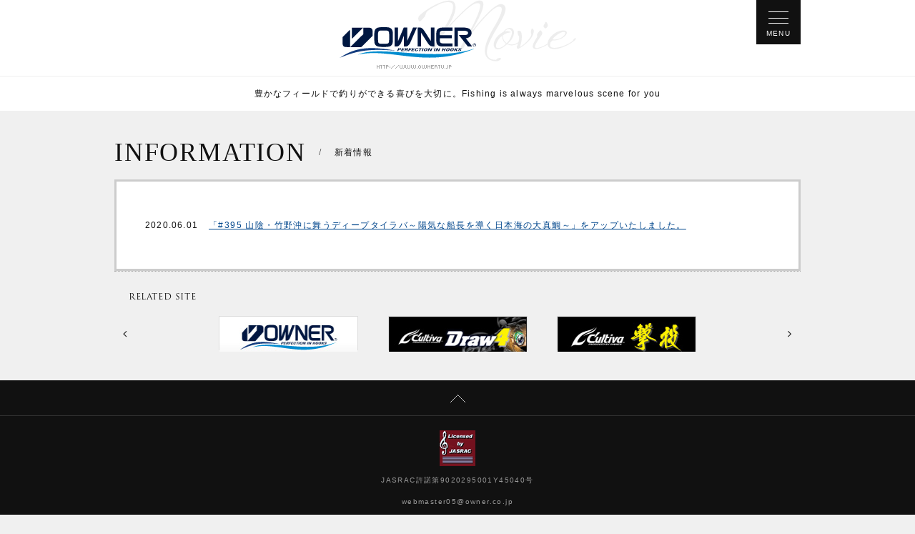

--- FILE ---
content_type: text/html; charset=UTF-8
request_url: https://ownertv.jp/info/1772/
body_size: 5748
content:
<!DOCTYPE html>
<html lang="ja">
<head>
<meta charset="utf-8">

<meta name="author" content="@">
<meta name="description" content="豊かなフィールドで釣りができる喜びを大切に。ownermovieはowner製品を使用したフィッシング動画をお届けいたします。">
<meta name="keywords" content="ownermovie,OWNERTV,fishing,movie" />
<meta name="robots" content="INDEX, FOLLOW, NOYDIR, NOODP">
<meta http-equiv="Pragma" content="no-cache">
<meta http-equiv="Cache-Control" content="no-cache">

<meta name="viewport" content="width=device-width, initial-scale=1.0"><title>ownermovie</title>
<link rel="apple-touch-icon" href="https://ownertv.jp/common/common/img/icon.png">
<link rel="stylesheet" type="text/css" href="https://ownertv.jp/common/css/font-awesome.min.css">
<link rel="stylesheet" type="text/css" href="https://ownertv.jp/common/css/libs/owl.carousel.min.css">
<link rel="stylesheet" type="text/css" href="https://ownertv.jp/common/css/libs/owl.theme.default.min.css">

<link rel="stylesheet" type="text/css" href="https://ownertv.jp/common/css/libs/animate.css">
<link rel="stylesheet" type="text/css" href="https://ownertv.jp/common/css/style.css?date=1768999032">

<script src="//ajax.googleapis.com/ajax/libs/jquery/1/jquery.min.js"></script>
<script src="//ajax.googleapis.com/ajax/libs/jqueryui/1/jquery-ui.min.js"></script>
<script src="https://ownertv.jp/common/js/libs/lib/velocity.min.js"></script>
<script src="https://ownertv.jp/common/js/libs/ScrollMagic.min.js"></script>
<script src="https://ownertv.jp/common/js/libs/animation.velocity.min.js"></script>
<script src="https://ownertv.jp/common/js/libs/imagesloaded.pkgd.min.js"></script>
<script src="https://ownertv.jp/common/js/libs/jquery.ui.touch-punch.min.js"></script>
<script src="https://ownertv.jp/common/js/libs/owl.carousel.min.js"></script>
<script src="https://ownertv.jp/common/js/libs/jquery.cookie.js"></script>

</head>
<body>

    <div id="container" class="mainpage">

<div id="header">

    <div id="header-contents" class="content-width">
        <h1 id="header-logo"><a href="https://ownertv.jp/"><img src="https://ownertv.jp/common/img/logo.png" width="331" height="96" ></a></h1>
        <a id="menu-btn" href="#"><span id="menu-btn-icon" class=""></span></a>
    </div>

    <div id="header-texts">豊かなフィールドで釣りができる喜びを大切に。Fishing is always marvelous scene for you</div>

</div>
<nav id="gnavi">
<div id="gnavi-contents" class="content-width">

<div id="category-list-title" class="ft-trajan">category list</div>

<ul class="ctm-tab">
<li><a href="#" data-cat=".t1913">ジャンル</a></li>
<li><a href="#" data-cat=".t1914">魚種</a></li>
<li><a href="#" data-cat=".t1915">地域</a></li>
<li><a href="#" data-cat=".t1916">TV</a></li>
<li><a href="#" data-cat=".t1917">製品説明</a></li>
<li><a href="#" data-cat=".t1918">オリジナルムービー</a></li>
<li><a href="#" data-cat=".t1919">イベント</a></li>
</ul>

<div class="spMenu"><a href="#" data-cat=".t1913">ジャンル</a></div>
<ul id="category-list" class="clearfix t1913 ctm-cat">
<li><a href="/movie/?c=1857">ジギング/キャスティング(81)</a></li><li><a href="/movie/?c=1827">ショアジギング(42)</a></li><li><a href="/movie/?c=1779">海水小物(31)</a></li><li><a href="/movie/?c=1778">淡水小物(32)</a></li><li><a href="/movie/?c=1773">ロックフィッシュ(55)</a></li><li><a href="/movie/?c=1759">虫ヘッド(29)</a></li><li><a href="/movie/?c=1753">タイラバ(45)</a></li><li><a href="/movie/?c=1723">アジング(34)</a></li><li><a href="/movie/?c=1714">海上釣り堀(19)</a></li><li><a href="/movie/?c=1710">磯(135)</a></li><li><a href="/movie/?c=1707">イカダ/カカリ(12)</a></li><li><a href="/movie/?c=1701">サーフ(41)</a></li><li><a href="/movie/?c=1637">ショア青物(63)</a></li><li><a href="/movie/?c=1575">湖沼/清流(126)</a></li><li><a href="/movie/?c=1399">波止/堤防(98)</a></li><li><a href="/movie/?c=1151">自作するぞ!(7)</a></li><li><a href="/movie/?c=17">投げ(40)</a></li><li><a href="/movie/?c=16">エリア(27)</a></li><li><a href="/movie/?c=13">エギング(108)</a></li><li><a href="/movie/?c=7">渓流(56)</a></li><li><a href="/movie/?c=5">バス(75)</a></li><li><a href="/movie/?c=4">船(436)</a></li><li><a href="/movie/?c=3">ソルトルアー(436)</a></li><li><a href="/movie/?c=2076">イカメタル/オモリグ(16)</a></li><li><a href="/movie/?c=2104">ライトゲーム(39)</a></li><li><a href="/movie/?c=2126">鮎ルアー(4)</a></li></ul>

<div class="spMenu"><a href="#" data-cat=".t1914">魚種</a></div>
<ul id="category-list" class="clearfix t1914 ctm-cat">
<li><a href="/movie/?c=1872">青物(103)</a></li><li><a href="/movie/?c=1829">サワラ(15)</a></li><li><a href="/movie/?c=1756">タチウオ(51)</a></li><li><a href="/movie/?c=1697">シーバス(29)</a></li><li><a href="/movie/?c=1629">ヒラスズキ(19)</a></li><li><a href="/movie/?c=15">石鯛(16)</a></li><li><a href="/movie/?c=14">ワカサギ(33)</a></li><li><a href="/movie/?c=12">鮎(113)</a></li><li><a href="/movie/?c=11">へら(43)</a></li><li><a href="/movie/?c=10">クロダイ（チヌ）(61)</a></li><li><a href="/movie/?c=9">グレ(56)</a></li><li><a href="/movie/?c=6">トラウト(102)</a></li></ul>

<div class="spMenu"><a href="#" data-cat=".t1915">地域</a></div>
<ul id="category-list" class="clearfix t1915 ctm-cat">
<li><a href="/movie/?c=1871">奈良県(5)</a></li><li><a href="/movie/?c=1856">愛知県(29)</a></li><li><a href="/movie/?c=1814">鳥取県(12)</a></li><li><a href="/movie/?c=1783">沖縄県(19)</a></li><li><a href="/movie/?c=1782">秋田県(6)</a></li><li><a href="/movie/?c=1781">岩手県(12)</a></li><li><a href="/movie/?c=1780">東京都(15)</a></li><li><a href="/movie/?c=1777">宮城県(10)</a></li><li><a href="/movie/?c=1776">山梨県(11)</a></li><li><a href="/movie/?c=1775">滋賀県(19)</a></li><li><a href="/movie/?c=1774">富山県(6)</a></li><li><a href="/movie/?c=1772">駿河湾(6)</a></li><li><a href="/movie/?c=1771">岐阜県(26)</a></li><li><a href="/movie/?c=1770">岡山県(10)</a></li><li><a href="/movie/?c=1769">山口県(36)</a></li><li><a href="/movie/?c=1768">新潟県(7)</a></li><li><a href="/movie/?c=1767">香川県(10)</a></li><li><a href="/movie/?c=1766">埼玉県(19)</a></li><li><a href="/movie/?c=1765">栃木県(14)</a></li><li><a href="/movie/?c=1764">茨城県(29)</a></li><li><a href="/movie/?c=1763">千葉県(53)</a></li><li><a href="/movie/?c=1761">京都府(10)</a></li><li><a href="/movie/?c=1760">高知県(22)</a></li><li><a href="/movie/?c=1758">静岡県(71)</a></li><li><a href="/movie/?c=1757">愛媛県(30)</a></li><li><a href="/movie/?c=1755">大阪府(15)</a></li><li><a href="/movie/?c=1752">福岡県(19)</a></li><li><a href="/movie/?c=1751">群馬県(14)</a></li><li><a href="/movie/?c=1750">福島県(4)</a></li><li><a href="/movie/?c=1749">宮崎県(16)</a></li><li><a href="/movie/?c=1748">相模湾(15)</a></li><li><a href="/movie/?c=1747">神奈川県(53)</a></li><li><a href="/movie/?c=1746">兵庫県(81)</a></li><li><a href="/movie/?c=1745">徳島県(16)</a></li><li><a href="/movie/?c=1744">広島県(12)</a></li><li><a href="/movie/?c=1743">東京湾(34)</a></li><li><a href="/movie/?c=1727">大分県(22)</a></li><li><a href="/movie/?c=1726">熊本県(10)</a></li><li><a href="/movie/?c=1725">鹿児島県(40)</a></li><li><a href="/movie/?c=1724">長崎県(52)</a></li><li><a href="/movie/?c=1706">長野県(18)</a></li><li><a href="/movie/?c=1696">青森県(4)</a></li><li><a href="/movie/?c=1693">福井県(38)</a></li><li><a href="/movie/?c=1682">島根県(44)</a></li><li><a href="/movie/?c=1674">三重県(61)</a></li><li><a href="/movie/?c=1666">大阪湾(24)</a></li><li><a href="/movie/?c=1660">豊後水道(4)</a></li><li><a href="/movie/?c=1654">大阪南港(3)</a></li><li><a href="/movie/?c=1652">玄界灘(14)</a></li><li><a href="/movie/?c=1650">泉南(1)</a></li><li><a href="/movie/?c=1647">入鹿池(1)</a></li><li><a href="/movie/?c=1640">奥秩父(1)</a></li><li><a href="/movie/?c=1636">北海道(47)</a></li><li><a href="/movie/?c=1632">山形県(4)</a></li><li><a href="/movie/?c=1631">八丈島(1)</a></li><li><a href="/movie/?c=1630">佐賀県(12)</a></li><li><a href="/movie/?c=1628">五島列島(20)</a></li><li><a href="/movie/?c=1627">和歌山県(56)</a></li><li><a href="/movie/?c=2">海外の釣り(147)</a></li><li><a href="/movie/?c=2124">石川県(1)</a></li></ul>

<div class="spMenu"><a href="#" data-cat=".t1916">TV</a></div>
<ul id="category-list" class="clearfix t1916 ctm-cat">
<li><a href="/movie/?c=1821">OWNERMOVIE（夢釣行）(265)</a></li><li><a href="/movie/?c=1742">Do! Fishing 明日は釣り日和(96)</a></li><li><a href="/movie/?c=1655">ガッ釣り関西(63)</a></li><li><a href="/movie/?c=1410">釣時季(55)</a></li><li><a href="/movie/?c=1021">フィッシングマスター(71)</a></li><li><a href="/movie/?c=26">ルアー合衆国(55)</a></li><li><a href="/movie/?c=25">ルアーパラダイス九州TV(71)</a></li><li><a href="/movie/?c=1953">FishingLover東海(21)</a></li><li><a href="/movie/?c=1978">フィッシングトリップ(45)</a></li></ul>

<div class="spMenu"><a href="#" data-cat=".t1917">製品説明</a></div>
<ul id="category-list" class="clearfix t1917 ctm-cat">
<li><a href="/movie/?c=24">製品説明(223)</a></li><li><a href="/movie/?c=1934">製品インプレッション(5)</a></li></ul>

<div class="spMenu"><a href="#" data-cat=".t1918">オリジナルムービー</a></div>
<ul id="category-list" class="clearfix t1918 ctm-cat">
<li><a href="/movie/?c=1924">船釣りeasygo!(9)</a></li><li><a href="/movie/?c=1858">安近短(23)</a></li><li><a href="/movie/?c=1854">まるわかり HOWTO船太刀魚テンヤ(14)</a></li><li><a href="/movie/?c=1798">北日本トレイル(24)</a></li><li><a href="/movie/?c=1486">関東釣りレポート(8)</a></li><li><a href="/movie/?c=1480">Visual Tweet(3)</a></li><li><a href="/movie/?c=27">Draw4 special movie(44)</a></li><li><a href="/movie/?c=23">CM(11)</a></li><li><a href="/movie/?c=1936">川の流儀(19)</a></li><li><a href="/movie/?c=2044">虫ヘッドおじさん目指せ100魚種の旅(8)</a></li><li><a href="/movie/?c=2108">満点S.S.W(6)</a></li><li><a href="/movie/?c=2125">HERA三昧(11)</a></li><li><a href="/movie/?c=2127">オーシャンバトル(1)</a></li></ul>

<div class="spMenu"><a href="#" data-cat=".t1919">イベント</a></div>
<ul id="category-list" class="clearfix t1919 ctm-cat">
<li><a href="/movie/?c=1639">フィッシングショー(2)</a></li></ul>


<script>
(function ($) {
	$(function()
	{
		var u = 'pc';
		if ( u !== 'phone' )
		{
			if (!$('#gnavi').hasClass('show'))
			{
				$('.ctm-cat').hide();
				$('a[data-cat=".t1913"]').addClass('active');
				var c = $('.ctm-tab .active').data('cat');
				$(c).show();
			}
		}
	});
	$('.ctm-tab a').click(function()
	{
		var c = $(this).data('cat');
		$('.ctm-tab a').removeClass('active');
		$(this).addClass('active');
		$('.ctm-cat').hide();
		$(c).show();
		return false;
	})
	$('.spMenu a').click(function()
	{
		var c = $(this).data('cat');
		if ( $(this).hasClass('active') )
		{
			$(this).removeClass('active');
			$(c).slideUp();
		}
		else
		{
			$(this).addClass('active');
			$(c).slideDown();
		}
		return false;
	})
	/*
	$('.spMenu a').click(function()
	{
		var c = $(this).data('cat');
		$('.spMenu a').removeClass('active');
		$(this).addClass('active');
		$('.ctm-cat').slideUp();
		$(c).slideDown();
		return false;
	})
	*/
	
})(jQuery);
</script>

</div>
</nav>
        <div id="sections">

            <div id="top-information" class="content-width clearfix">

                <div class="info-container">

                    <div class="info-title clearfix"><h2 class="contents-title ft-en">INFORMATION<p class="contents-title-sub ft-min"><span>/</span>新着情報</p></h2></div>

                    <div class="info-body">
                        <div class="news-article-list clearfix">
							                        	<div class="news-date-list ft-default news-tag">2020.06.01</div>
                        	<a href="http://ownertv.jp/movie/1770/" class="news-desc-list mr-30 ">「#395 山陰・竹野沖に舞うディープタイラバ～陽気な船長を導く日本海の大真鯛～」をアップいたしました。</a>
                        </div>
                    </div>

                </div>


            </div>

        <!-- /sections --></div>

<div id="banner-area" class="content-width">

    <div id="banner-area-title" class="ft-trajan">related site</div>

    <div class="banner-area-container">

        <div class="banner-controller content-width">
            <a class="banner-slide-prev"><i class="fa fa-angle-left" aria-hidden="true"></i></a>
            <a  class="banner-slide-next"><i class="fa fa-angle-right" aria-hidden="true"></i></a>
        </div>

        <div id="banner-slider" class="owl-carousel owl-theme">

            <div class="slide-banners">
                <a href="http://www.owner.co.jp/" target="_blank"><img src="/common/img/footer_banner_01.jpg" width="220" height="58"></a>
                <a href="http://www.draw4.jp/" target="_blank"><img src="/common/img/footer_banner_02.jpg" width="220" height="58"></a>
                <a href="http://www.gekito.com/" target="_blank"><img src="/common/img/footer_banner_03.jpg" width="220" height="58"></a>
                <!--<a href="http://artinus.jp/" target="_blank"><img src="/common/img/footer_banner_04.jpg" width="220" height="58"></a>-->
            </div>

            <div class="slide-banners">
                <a href="http://www.owner.co.jp/" target="_blank"><img src="/common/img/footer_banner_01.jpg" width="220" height="58"></a>
                <a href="http://www.draw4.jp/" target="_blank"><img src="/common/img/footer_banner_02.jpg" width="220" height="58"></a>
                <a href="http://www.gekito.com/" target="_blank"><img src="/common/img/footer_banner_03.jpg" width="220" height="58"></a>
                <!--<a href="http://artinus.jp/" target="_blank"><img src="/common/img/footer_banner_04.jpg" width="220" height="58"></a>-->
            </div>

        </div>
        
    </div>

</div>

<div id="footer">

    <div class="footer-contents">

        <div id="footer-totop"><a href="#"><img src="/common/img/footer_totop.png" width="21" height="11"></a></div>

        <ul class="footer-info content-width">
            <li class="jasrac"><img src="https://ownertv.jp/common/img/jasrac.png" width="50" height="50" ><span>JASRAC許諾第9020295001Y45040号</span></li>
            <li><a href="mailto:webmaster05@owner.co.jp" class="footer-mail">webmaster05@owner.co.jp</a></li>
            <li><a href="#" class="footer-tel">Tel.0795-22-1433</a></li>
            <li><a href="#" class="footer-fax">Fax.0795-22-6003</a></li>
        </ul>

        <p id="copyright" class="upper">COPYRIGHT &copy; OWNER PERFECTION IN HOOKS. ALL RIGHTS RESERVED.</p>

    </div>

</div>
    <!-- /container --></div>

<script type="text/javascript">

var selected = '',
    userAgent = 'pc',
    dirname = 'wp',
    parent = '';

if ( parent.length <= 0 ) {
    selected = dirname;
} else {
    selected = parent;
}

(function ($) {

    var windowHeight = window.innerHeight,
        windowWidth = window.innerWidth;

    var gnaviPoint = $('#header').outerHeight(),
        gnaviFlag = false;

    var targetTab;

    // function cookieTrigger(data) {

    // }

    $(function(){

        // smooth scroll
        $('body').on('click', 'a[href^=#]', function () {
            var href = $(this).attr('href'),
            target = $(href === '#' || href === '' ? 'html' : href);
            target.velocity('scroll', { duration: 1200, offset: -146, easing: 'ease' });
            // target.velocity('scroll', { duration: 1200, easing: 'ease' });
            return false;
        });

        // gnavi
        $('#menu-btn').on('click', function() {
            $(this).toggleClass('close');
            $("body").toggleClass('coverd');

            if ( userAgent !== 'phone' ) {
                $('#gnavi').slideToggle('slow', 'swing');
            } else {
                $("#gnavi").toggleClass('show');
            }

            return false;
        });


        // var cookie = $.cookie('test');
        // var cookieData = 'small';

        // if ( cookie === 'data' ) {
        //     cookieData = cookie;
        //     cookieTrigger(cookieData);
        // }

        // $('.cookieData-selector').on('click', 'a', function() {
        //     cookieData = $(this).data('test');
        //     $.cookie('test', cookieData, {path: '/'});
        //     cookieTrigger(cookieData);
        // });

        function owlInit() {
            // var mainHeight = $('#main-slider').height();
            // $('#main').css({'height': mainHeight + 'px'});
        }

        $('.banner-slide-prev').click(function() {
            bannerSlider.trigger('prev.owl.carousel');
        })

        $('.banner-slide-next').click(function() {
            bannerSlider.trigger('next.owl.carousel');
        })

        if ( userAgent === 'phone' ) {
            $('#gnavi').insertBefore('#container');

            $('#banner-slider a').unwrap();

            do {
                $("#banner-slider").children("a:lt(2)").wrapAll('<div class="slide-banners"></div>')
            } while ($("#banner-slider").children("a").length);
        }

        var bannerSlider = $("#banner-slider").owlCarousel({
            autoplay: true,
            autoplayHoverPause: true,
            autoplayTimeout: 8000,
            items: 1,
            loop: true,
            mouseDrag: true,
            dots: false,
            nav: false,
            onInitialized: owlInit
        });


        // if ( userAgent  !== 'phone' ) {

        //     $('.footer-tel').attr('href', '#footer');

        //     $(window).scroll(function () {
        //         if( $(window).scrollTop() > gnaviPoint && !gnaviFlag ) {
        //             gnaviFlag = !gnaviFlag;
        //             $('#gnavi').stop().slideDown('fast');
        //             $('#totop').stop().fadeIn('slow');
        //         } else if ( $(window).scrollTop() < gnaviPoint && gnaviFlag ) {
        //             gnaviFlag = !gnaviFlag;
        //             $('#gnavi').stop().slideUp('fast');
        //             $('#totop').stop().fadeOut('slow');
        //         }
        //     });

        // } else {

        //     $('#totop').attr('href', '#container');

        //     $('.header-menu').insertBefore('#gnavi .gnavi-list');

        //     $(window).scroll(function () {
        //         if( $(window).scrollTop() > gnaviPoint && !gnaviFlag ) {
        //             gnaviFlag = !gnaviFlag;
        //             $('#totop').stop().fadeIn('slow');
        //         } else if ( $(window).scrollTop() < gnaviPoint && gnaviFlag ) {
        //             gnaviFlag = !gnaviFlag;
        //             $('#totop').stop().fadeOut('slow');
        //         }
        //     });

        //     $('#header').append('<a href="#navigation" id="panel-btn"><span id="panel-btn-icon"></span></a>');

        //     $("#panel-btn").click(function() {
        //         $("body").toggleClass('coverd');
        //         $("#gnavi").toggleClass('show');
        //         $("#panel-btn-icon").toggleClass("close");
        //         return false;
        //     });
        // }

        // if ( selected.length > 0 ) {

        //     $('.gnavi-list').find('.' + selected).addClass('selected');

        // }

    });

})(jQuery);
</script>

<script>
</script>
</body>
</html>